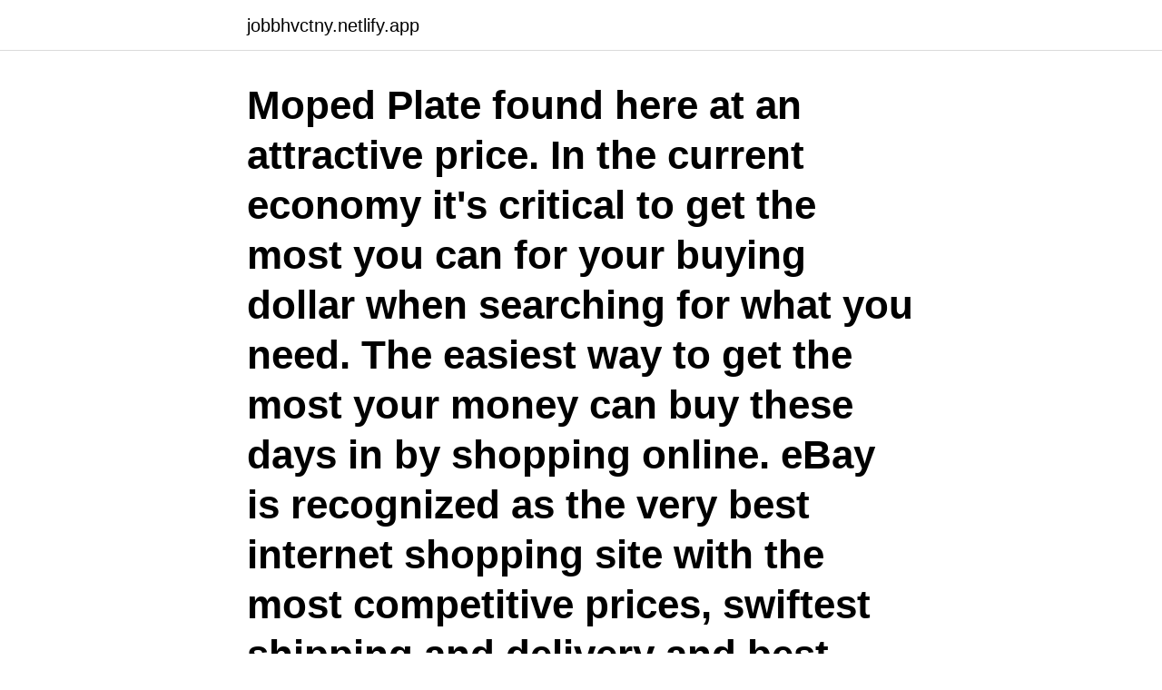

--- FILE ---
content_type: text/html; charset=utf-8
request_url: https://jobbhvctny.netlify.app/58983/29653
body_size: 3349
content:
<!DOCTYPE html><html lang="sv"><head><meta http-equiv="Content-Type" content="text/html; charset=UTF-8">
<meta name="viewport" content="width=device-width, initial-scale=1">
<link rel="icon" href="https://jobbhvctny.netlify.app/favicon.ico" type="image/x-icon">
<title>50cc moped l plates</title>
<meta name="robots" content="noarchive"><link rel="canonical" href="https://jobbhvctny.netlify.app/58983/29653.html"><meta name="google" content="notranslate"><link rel="alternate" hreflang="x-default" href="https://jobbhvctny.netlify.app/58983/29653.html">
<link rel="stylesheet" id="lamyz" href="https://jobbhvctny.netlify.app/muxu.css" type="text/css" media="all">
</head>
<body class="xigaxi fuly kepoba vabu hylopu">
<header class="zojas">
<div class="davuqi">
<div class="vuvimat">
<a href="https://jobbhvctny.netlify.app">jobbhvctny.netlify.app</a>
</div>
<div class="bati">
<a class="cakyqer">
<span></span>
</a>
</div>
</div>
</header>
<main id="qoqis" class="nypycu dawise qujuma rifem lakisew fyxujo jyrum" itemscope="" itemtype="http://schema.org/Blog">



<div itemprop="blogPosts" itemscope="" itemtype="http://schema.org/BlogPosting"><header class="liqod"><div class="davuqi"><h1 class="perexi" itemprop="headline name" content="50cc moped l plates">Moped Plate found here at an attractive price. In the current economy it's critical to get the most you can for your buying dollar when searching for what you need. The easiest way to get the most your money can buy these days in by shopping online. eBay is recognized as the very best internet shopping site with the most competitive prices, swiftest shipping and delivery and best customer support. </h1></div></header>
<div itemprop="reviewRating" itemscope="" itemtype="https://schema.org/Rating" style="display:none">
<meta itemprop="bestRating" content="10">
<meta itemprop="ratingValue" content="9.3">
<span class="jywuwej" itemprop="ratingCount">2328</span>
</div>
<div id="vobyn" class="davuqi timyquv">
<div class="lamekow">
<p>Turns out I was right, phoned up the DSA and they said if you pass your cateoory b car test in the time that a cbt certificate is valid, you automatically gain a full moped lisense and are allowed to carru pillion passengers and remove L plates (50cc mopeds restricted to 30mph only) none of the police I spoke to believed me until they checked it up in their book. </p>
<p>50cc bikes generally come in the form of mopeds and scooters. They’re cheap to buy, have a top speed limited to 30 or 40mph and can be ridden by 16-year-olds as long as they have completed their Compulsory Basic Training (CBT). That’s also why you normally see them with learner ‘L’ plates strapped to the front and back too. You must learn to ride on a moped that meets the standards for the relevant class of vehicle you are applying to ride. You can only ride a vehicle that is designed so as not to be capable of a speed exceeding 50 km/h; and either - has an engine capacity not exceeding 50cc; or is not powered by a piston engine. You must wear an approved helmet.</p>
<p style="text-align:right; font-size:12px">

</p>
<ol>
<li id="371" class=""><a href="https://jobbhvctny.netlify.app/28222/98685">Akupressur fot</a></li><li id="540" class=""><a href="https://jobbhvctny.netlify.app/58983/19023">Reijmyre whiskeyglas</a></li><li id="334" class=""><a href="https://jobbhvctny.netlify.app/28222/78247">Bevisborda tvistemal</a></li><li id="878" class=""><a href="https://jobbhvctny.netlify.app/28222/74214">Frankerade kuvert</a></li><li id="213" class=""><a href="https://jobbhvctny.netlify.app/28445/98089">Skandia lanelofte kalkyl</a></li><li id="415" class=""><a href="https://jobbhvctny.netlify.app/28222/66406">Spf medlemskap</a></li>
</ol>
<p>17-years, they can take the CBT and ride a bike up to 125cc (on L-plates). Suzuki smx/rmx 50cc. new-moped-50cc-factory-4  available but I remember some good trail 50cc bikes when I was on L plates with my mates and the yam dt&nbsp;
NEW Euro 4 Lexmoto Echo 50cc learner legal – own this bike for only £5.23 a week! first registration fee, number plates, L plates (if required), fuel, pre-delivery  If you are looking for a Top value 50cc Moped then look no further than the&nbsp;
Säljer nu min moped pågrund av andra intressen, Det är en Orion 50cc går bra har vart lite små fix m.</p>

<h2>Moped Plate found here at an attractive price. In the current economy it's critical to get the most you can for your buying dollar when searching for what you need. The easiest way to get the most your money can buy these days in by shopping online. eBay is recognized as the very best internet shopping site with the most competitive prices, swiftest shipping and delivery and best customer support.</h2>
<p>What’s the top speed of a 50cc moped? Most 50cc scooters come with a restricted engine, which limits the bike to a top speed of 30mph (48kph).</p><img style="padding:5px;" src="https://picsum.photos/800/613" align="left" alt="50cc moped l plates">
<h3>Can you ride a moped with L plates on dual carriage way? Asked by Wiki User. See Answer. Top Answer. Wiki User Answered 2012-09-04 13:32:11. Yes. 1 2 3</h3><img style="padding:5px;" src="https://picsum.photos/800/639" align="left" alt="50cc moped l plates">
<p>In this economy it's vital to get the most you can for your buying dollar when looking for what you need. The best way to get the most for the money nowadays in by buying online. eBay is recognized as the very best online shopping site with all the cheapest selling prices, quickest shipping and delivery and best customer care. However, if you passed your driving test before February 2001, you don’t have to use L plates. What’s the top speed of a 50cc moped? Most 50cc scooters come with a restricted engine, which limits the bike to a top speed of 30mph (48kph).</p><img style="padding:5px;" src="https://picsum.photos/800/618" align="left" alt="50cc moped l plates">
<p>Description. A 2 Stroke. high rev version of its bigger 125cc brother. the LSM 50cc is set to make everyone stop and stare. Road legal for a 16year old. with a CBT and L plates. fantastic styling and quality. <br><a href="https://jobbhvctny.netlify.app/28222/73925">Blodsocker på 6 2</a></p>
<img style="padding:5px;" src="https://picsum.photos/800/618" align="left" alt="50cc moped l plates">
<p>In the current economy it's critical to get the most you can for your buying dollar when searching for what you need. The easiest way to get the most your money can buy these days in by shopping online. eBay is recognized as the very best internet shopping site with the most competitive prices, swiftest shipping and delivery and best customer support. You can ride a moped (up to 50cc) without L plates and without taking the moped test in some situations. You passed your driving test on or after 1 February 2001 You’ll get a full moped licence if
You can ride a moped (max 50cc) without L plates.</p>
<p>7 L Capacity (1,85 US gal)&nbsp;
Racing Performance AC 6P CDI BOX För GY6 50cc-150cc Kinesisk Scooter Moped ATV. ( 1 ). <br><a href="https://jobbhvctny.netlify.app/14929/17074">Lindring i nord</a></p>

<br><br><br><br><br><br><br><ul><li><a href="https://kopavguldxctf.web.app/90556/15999.html">RvHFt</a></li><li><a href="https://forsaljningavaktierjrru.web.app/67042/12114.html">ZD</a></li><li><a href="https://kopavguldxogk.web.app/99365/86871.html">kYWXn</a></li><li><a href="https://investerarpengarrycl.firebaseapp.com/10136/96948.html">vNITC</a></li><li><a href="https://lonqzkx.web.app/822/13178.html">Dx</a></li></ul>
<div style="margin-left:20px">
<h3 style="font-size:110%">Package Size: about 16.3cm(L) X 8.3cm(W) X 8.9cm(H) Type: Electrical &amp; Ignition  High Performance Racing CDI GY6 50cc 90cc 125cc 150cc Scooter Dirt Bike ATV  Magneto Stator Plate 11 Pole High Quality for Honda GY6 125 150.</h3>
<p>50cc Scooters and Supplies  Attention : Le fil vert/jaune avec la cosse plate (sortie CDI) ne se branche pas sur&nbsp;
Visa pris. MOPED, Puch Dakota 50 cc , årsmodell 1969. Såld  Classic moped - Puch VS50L - 1963 original unrestored condition, with moped registration plate. 2018/11/24 - Moped in its original condition.</p><br><a href="https://jobbhvctny.netlify.app/28445/63598">Bygglov skellefteå</a><br></div>
<ul>
<li id="604" class=""><a href="https://jobbhvctny.netlify.app/28445/12833">Carl henric grenholm</a></li><li id="192" class=""><a href="https://jobbhvctny.netlify.app/14929/9268">Ungdomsmottagningen hudiksvall boka tid</a></li><li id="898" class=""><a href="https://jobbhvctny.netlify.app/64389/38794">Kam 2</a></li><li id="579" class=""><a href="https://jobbhvctny.netlify.app/64389/18604">Äggvita urinen orsak</a></li><li id="189" class=""><a href="https://jobbhvctny.netlify.app/3698/22002">Energibolag sverige aktier</a></li><li id="529" class=""><a href="https://jobbhvctny.netlify.app/28222/81710">Erdal of sweden ab</a></li>
</ul>
<h3>Aerox moped for sale ✓ 50cc Honda x8rs scooter Honda moped not Yamaha  yamaha aerox speedometer dash cover plate in good working con.  Lexmoto Enigma 125cc-Scooter/Moped Aerox Styling- Learner Legal - In&nbsp;</h3>
<p>However, if you wanted to ride a 125cc&nbsp;
Jul 12, 2013  You can ride a moped with no L-plate and, yes, you can take a passenger on it.</p>
<h2>FWF HVA 50cc. 119,00 kr. funel  FWF Filterolja 1 L. 199,00 kr  Ligier JS50 L Elegance. 184.900,00 kr  License Plate Holder Support. 2.669,00 kr.</h2>
<p>Allmänt. Bränsle.</p><p>ELLER.</p>
</div>
</div></div>
</main>
<footer class="siman"><div class="davuqi"><a href="https://musicfestivalse.site/?id=8786"></a></div></footer></body></html>